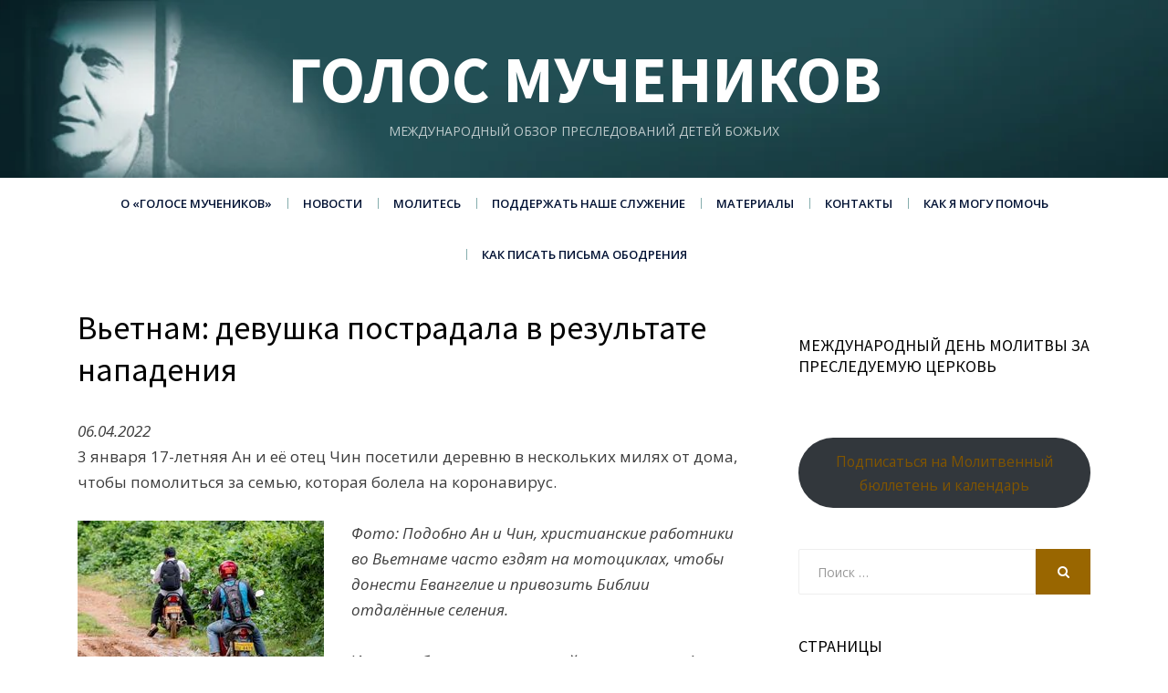

--- FILE ---
content_type: text/html; charset=UTF-8
request_url: https://vom-ru.org/%D0%B2%D1%8C%D0%B5%D1%82%D0%BD%D0%B0%D0%BC-%D0%B4%D0%B5%D0%B2%D1%83%D1%88%D0%BA%D0%B0-%D0%BF%D0%BE%D1%81%D1%82%D1%80%D0%B0%D0%B4%D0%B0%D0%BB%D0%B0-%D0%B2-%D1%80%D0%B5%D0%B7%D1%83%D0%BB%D1%8C%D1%82/
body_size: 13362
content:
<!DOCTYPE html>
<html lang="en-US">
<head>
<meta charset="UTF-8">
<meta name="viewport" content="width=device-width, initial-scale=1.0">
<link rel="profile" href="https://gmpg.org/xfn/11">
<link rel="pingback" href="https://vom-ru.org/xmlrpc.php" />

<title>Вьетнам: девушка пострадала в результате нападения &#8211; Голос мучеников</title>
<meta name='robots' content='max-image-preview:large' />
	<style>img:is([sizes="auto" i], [sizes^="auto," i]) { contain-intrinsic-size: 3000px 1500px }</style>
	<link rel='dns-prefetch' href='//static.addtoany.com' />
<link rel='dns-prefetch' href='//fonts.googleapis.com' />
<link rel="alternate" type="application/rss+xml" title="Голос мучеников &raquo; Feed" href="https://vom-ru.org/feed/" />
<link rel="alternate" type="application/rss+xml" title="Голос мучеников &raquo; Comments Feed" href="https://vom-ru.org/comments/feed/" />
<script type="text/javascript">
/* <![CDATA[ */
window._wpemojiSettings = {"baseUrl":"https:\/\/s.w.org\/images\/core\/emoji\/15.0.3\/72x72\/","ext":".png","svgUrl":"https:\/\/s.w.org\/images\/core\/emoji\/15.0.3\/svg\/","svgExt":".svg","source":{"concatemoji":"https:\/\/vom-ru.org\/wp-includes\/js\/wp-emoji-release.min.js?ver=6.7.4"}};
/*! This file is auto-generated */
!function(i,n){var o,s,e;function c(e){try{var t={supportTests:e,timestamp:(new Date).valueOf()};sessionStorage.setItem(o,JSON.stringify(t))}catch(e){}}function p(e,t,n){e.clearRect(0,0,e.canvas.width,e.canvas.height),e.fillText(t,0,0);var t=new Uint32Array(e.getImageData(0,0,e.canvas.width,e.canvas.height).data),r=(e.clearRect(0,0,e.canvas.width,e.canvas.height),e.fillText(n,0,0),new Uint32Array(e.getImageData(0,0,e.canvas.width,e.canvas.height).data));return t.every(function(e,t){return e===r[t]})}function u(e,t,n){switch(t){case"flag":return n(e,"\ud83c\udff3\ufe0f\u200d\u26a7\ufe0f","\ud83c\udff3\ufe0f\u200b\u26a7\ufe0f")?!1:!n(e,"\ud83c\uddfa\ud83c\uddf3","\ud83c\uddfa\u200b\ud83c\uddf3")&&!n(e,"\ud83c\udff4\udb40\udc67\udb40\udc62\udb40\udc65\udb40\udc6e\udb40\udc67\udb40\udc7f","\ud83c\udff4\u200b\udb40\udc67\u200b\udb40\udc62\u200b\udb40\udc65\u200b\udb40\udc6e\u200b\udb40\udc67\u200b\udb40\udc7f");case"emoji":return!n(e,"\ud83d\udc26\u200d\u2b1b","\ud83d\udc26\u200b\u2b1b")}return!1}function f(e,t,n){var r="undefined"!=typeof WorkerGlobalScope&&self instanceof WorkerGlobalScope?new OffscreenCanvas(300,150):i.createElement("canvas"),a=r.getContext("2d",{willReadFrequently:!0}),o=(a.textBaseline="top",a.font="600 32px Arial",{});return e.forEach(function(e){o[e]=t(a,e,n)}),o}function t(e){var t=i.createElement("script");t.src=e,t.defer=!0,i.head.appendChild(t)}"undefined"!=typeof Promise&&(o="wpEmojiSettingsSupports",s=["flag","emoji"],n.supports={everything:!0,everythingExceptFlag:!0},e=new Promise(function(e){i.addEventListener("DOMContentLoaded",e,{once:!0})}),new Promise(function(t){var n=function(){try{var e=JSON.parse(sessionStorage.getItem(o));if("object"==typeof e&&"number"==typeof e.timestamp&&(new Date).valueOf()<e.timestamp+604800&&"object"==typeof e.supportTests)return e.supportTests}catch(e){}return null}();if(!n){if("undefined"!=typeof Worker&&"undefined"!=typeof OffscreenCanvas&&"undefined"!=typeof URL&&URL.createObjectURL&&"undefined"!=typeof Blob)try{var e="postMessage("+f.toString()+"("+[JSON.stringify(s),u.toString(),p.toString()].join(",")+"));",r=new Blob([e],{type:"text/javascript"}),a=new Worker(URL.createObjectURL(r),{name:"wpTestEmojiSupports"});return void(a.onmessage=function(e){c(n=e.data),a.terminate(),t(n)})}catch(e){}c(n=f(s,u,p))}t(n)}).then(function(e){for(var t in e)n.supports[t]=e[t],n.supports.everything=n.supports.everything&&n.supports[t],"flag"!==t&&(n.supports.everythingExceptFlag=n.supports.everythingExceptFlag&&n.supports[t]);n.supports.everythingExceptFlag=n.supports.everythingExceptFlag&&!n.supports.flag,n.DOMReady=!1,n.readyCallback=function(){n.DOMReady=!0}}).then(function(){return e}).then(function(){var e;n.supports.everything||(n.readyCallback(),(e=n.source||{}).concatemoji?t(e.concatemoji):e.wpemoji&&e.twemoji&&(t(e.twemoji),t(e.wpemoji)))}))}((window,document),window._wpemojiSettings);
/* ]]> */
</script>
<link rel='stylesheet' id='sdm-styles-css' href='https://vom-ru.org/wp-content/plugins/simple-download-monitor/css/sdm_wp_styles.css?ver=6.7.4' type='text/css' media='all' />
<style id='wp-emoji-styles-inline-css' type='text/css'>

	img.wp-smiley, img.emoji {
		display: inline !important;
		border: none !important;
		box-shadow: none !important;
		height: 1em !important;
		width: 1em !important;
		margin: 0 0.07em !important;
		vertical-align: -0.1em !important;
		background: none !important;
		padding: 0 !important;
	}
</style>
<link rel='stylesheet' id='wp-block-library-css' href='https://vom-ru.org/wp-includes/css/dist/block-library/style.min.css?ver=6.7.4' type='text/css' media='all' />
<style id='presto-player-popup-trigger-style-inline-css' type='text/css'>
:where(.wp-block-presto-player-popup-trigger) {
  /* reduce specificity */
  display: grid;
  gap: 1rem;
  cursor: pointer;
}

/* Play icon overlay for popup image trigger variation */
:where(.presto-popup-image-trigger) {
  position: relative;
  cursor: pointer;
}

:where(.presto-popup-image-trigger)::before {
  content: "";
  position: absolute;
  top: 50%;
  left: 50%;
  transform: translate(-50%, -50%);
  width: 48px;
  height: 48px;
  background-image: url("/wp-content/plugins/presto-player/src/admin/blocks/blocks/popup-trigger/../../../../../img/play-button.svg");
  background-size: contain;
  background-repeat: no-repeat;
  background-position: center;
  z-index: 10;
  pointer-events: none;
}

:where(.presto-popup-image-trigger img) {
  display: block;
  width: 100%;
  height: auto;
  filter: brightness(0.5);
}
</style>
<style id='presto-player-popup-media-style-inline-css' type='text/css'>
.wp-block-presto-player-popup.is-selected .wp-block-presto-player-popup-media {
  display: initial;
}

.wp-block-presto-player-popup.has-child-selected .wp-block-presto-player-popup-media {
  display: initial;
}

.presto-popup__overlay {
  position: fixed;
  top: 0;
  left: 0;
  z-index: 100000;
  overflow: hidden;
  width: 100%;
  height: 100vh;
  box-sizing: border-box;
  padding: 0 5%;
  visibility: hidden;
  opacity: 0;
  display: flex;
  align-items: center;
  justify-content: center;
  transition:
    opacity 0.2s ease,
    visibility 0.2s ease;

  --presto-popup-media-width: 1280px;
  --presto-popup-background-color: rgba(0, 0, 0, 0.917);
}

.presto-popup--active {
  visibility: visible;
  opacity: 1;
}

.presto-popup--active .presto-popup__content {
  transform: scale(1);
}

.presto-popup__content {
  position: relative;
  z-index: 9999999999;
  width: 100%;
  max-width: var(--presto-popup-media-width);
  transform: scale(0.9);
  transition: transform 0.2s ease;
}

.presto-popup__close-button {
  position: absolute;
  top: calc(env(safe-area-inset-top) + 16px);
  right: calc(env(safe-area-inset-right) + 16px);
  padding: 0;
  cursor: pointer;
  z-index: 5000000;
  min-width: 24px;
  min-height: 24px;
  width: 24px;
  height: 24px;
  display: flex;
  align-items: center;
  justify-content: center;
  border: none;
  background: none;
  box-shadow: none;
  transition: opacity 0.2s ease;
}

.presto-popup__close-button:hover,
.presto-popup__close-button:focus {
  opacity: 0.8;
  background: none;
  border: none;
}

.presto-popup__close-button:not(:hover):not(:active):not(.has-background) {
  background: none;
  border: none;
}

.presto-popup__close-button svg {
  width: 24px;
  height: 24px;
  fill: white;
}

.presto-popup__scrim {
  width: 100%;
  height: 100%;
  position: absolute;
  z-index: 2000000;
  background-color: var(--presto-popup-background-color, rgb(255, 255, 255));
}

.presto-popup__speak {
  position: absolute;
  width: 1px;
  height: 1px;
  padding: 0;
  margin: -1px;
  overflow: hidden;
  clip: rect(0, 0, 0, 0);
  white-space: nowrap;
  border: 0;
}
</style>
<style id='classic-theme-styles-inline-css' type='text/css'>
/*! This file is auto-generated */
.wp-block-button__link{color:#fff;background-color:#32373c;border-radius:9999px;box-shadow:none;text-decoration:none;padding:calc(.667em + 2px) calc(1.333em + 2px);font-size:1.125em}.wp-block-file__button{background:#32373c;color:#fff;text-decoration:none}
</style>
<style id='global-styles-inline-css' type='text/css'>
:root{--wp--preset--aspect-ratio--square: 1;--wp--preset--aspect-ratio--4-3: 4/3;--wp--preset--aspect-ratio--3-4: 3/4;--wp--preset--aspect-ratio--3-2: 3/2;--wp--preset--aspect-ratio--2-3: 2/3;--wp--preset--aspect-ratio--16-9: 16/9;--wp--preset--aspect-ratio--9-16: 9/16;--wp--preset--color--black: #000000;--wp--preset--color--cyan-bluish-gray: #abb8c3;--wp--preset--color--white: #ffffff;--wp--preset--color--pale-pink: #f78da7;--wp--preset--color--vivid-red: #cf2e2e;--wp--preset--color--luminous-vivid-orange: #ff6900;--wp--preset--color--luminous-vivid-amber: #fcb900;--wp--preset--color--light-green-cyan: #7bdcb5;--wp--preset--color--vivid-green-cyan: #00d084;--wp--preset--color--pale-cyan-blue: #8ed1fc;--wp--preset--color--vivid-cyan-blue: #0693e3;--wp--preset--color--vivid-purple: #9b51e0;--wp--preset--gradient--vivid-cyan-blue-to-vivid-purple: linear-gradient(135deg,rgba(6,147,227,1) 0%,rgb(155,81,224) 100%);--wp--preset--gradient--light-green-cyan-to-vivid-green-cyan: linear-gradient(135deg,rgb(122,220,180) 0%,rgb(0,208,130) 100%);--wp--preset--gradient--luminous-vivid-amber-to-luminous-vivid-orange: linear-gradient(135deg,rgba(252,185,0,1) 0%,rgba(255,105,0,1) 100%);--wp--preset--gradient--luminous-vivid-orange-to-vivid-red: linear-gradient(135deg,rgba(255,105,0,1) 0%,rgb(207,46,46) 100%);--wp--preset--gradient--very-light-gray-to-cyan-bluish-gray: linear-gradient(135deg,rgb(238,238,238) 0%,rgb(169,184,195) 100%);--wp--preset--gradient--cool-to-warm-spectrum: linear-gradient(135deg,rgb(74,234,220) 0%,rgb(151,120,209) 20%,rgb(207,42,186) 40%,rgb(238,44,130) 60%,rgb(251,105,98) 80%,rgb(254,248,76) 100%);--wp--preset--gradient--blush-light-purple: linear-gradient(135deg,rgb(255,206,236) 0%,rgb(152,150,240) 100%);--wp--preset--gradient--blush-bordeaux: linear-gradient(135deg,rgb(254,205,165) 0%,rgb(254,45,45) 50%,rgb(107,0,62) 100%);--wp--preset--gradient--luminous-dusk: linear-gradient(135deg,rgb(255,203,112) 0%,rgb(199,81,192) 50%,rgb(65,88,208) 100%);--wp--preset--gradient--pale-ocean: linear-gradient(135deg,rgb(255,245,203) 0%,rgb(182,227,212) 50%,rgb(51,167,181) 100%);--wp--preset--gradient--electric-grass: linear-gradient(135deg,rgb(202,248,128) 0%,rgb(113,206,126) 100%);--wp--preset--gradient--midnight: linear-gradient(135deg,rgb(2,3,129) 0%,rgb(40,116,252) 100%);--wp--preset--font-size--small: 13px;--wp--preset--font-size--medium: 20px;--wp--preset--font-size--large: 36px;--wp--preset--font-size--x-large: 42px;--wp--preset--spacing--20: 0.44rem;--wp--preset--spacing--30: 0.67rem;--wp--preset--spacing--40: 1rem;--wp--preset--spacing--50: 1.5rem;--wp--preset--spacing--60: 2.25rem;--wp--preset--spacing--70: 3.38rem;--wp--preset--spacing--80: 5.06rem;--wp--preset--shadow--natural: 6px 6px 9px rgba(0, 0, 0, 0.2);--wp--preset--shadow--deep: 12px 12px 50px rgba(0, 0, 0, 0.4);--wp--preset--shadow--sharp: 6px 6px 0px rgba(0, 0, 0, 0.2);--wp--preset--shadow--outlined: 6px 6px 0px -3px rgba(255, 255, 255, 1), 6px 6px rgba(0, 0, 0, 1);--wp--preset--shadow--crisp: 6px 6px 0px rgba(0, 0, 0, 1);}:root :where(.is-layout-flow) > :first-child{margin-block-start: 0;}:root :where(.is-layout-flow) > :last-child{margin-block-end: 0;}:root :where(.is-layout-flow) > *{margin-block-start: 24px;margin-block-end: 0;}:root :where(.is-layout-constrained) > :first-child{margin-block-start: 0;}:root :where(.is-layout-constrained) > :last-child{margin-block-end: 0;}:root :where(.is-layout-constrained) > *{margin-block-start: 24px;margin-block-end: 0;}:root :where(.is-layout-flex){gap: 24px;}:root :where(.is-layout-grid){gap: 24px;}body .is-layout-flex{display: flex;}.is-layout-flex{flex-wrap: wrap;align-items: center;}.is-layout-flex > :is(*, div){margin: 0;}body .is-layout-grid{display: grid;}.is-layout-grid > :is(*, div){margin: 0;}.has-black-color{color: var(--wp--preset--color--black) !important;}.has-cyan-bluish-gray-color{color: var(--wp--preset--color--cyan-bluish-gray) !important;}.has-white-color{color: var(--wp--preset--color--white) !important;}.has-pale-pink-color{color: var(--wp--preset--color--pale-pink) !important;}.has-vivid-red-color{color: var(--wp--preset--color--vivid-red) !important;}.has-luminous-vivid-orange-color{color: var(--wp--preset--color--luminous-vivid-orange) !important;}.has-luminous-vivid-amber-color{color: var(--wp--preset--color--luminous-vivid-amber) !important;}.has-light-green-cyan-color{color: var(--wp--preset--color--light-green-cyan) !important;}.has-vivid-green-cyan-color{color: var(--wp--preset--color--vivid-green-cyan) !important;}.has-pale-cyan-blue-color{color: var(--wp--preset--color--pale-cyan-blue) !important;}.has-vivid-cyan-blue-color{color: var(--wp--preset--color--vivid-cyan-blue) !important;}.has-vivid-purple-color{color: var(--wp--preset--color--vivid-purple) !important;}.has-black-background-color{background-color: var(--wp--preset--color--black) !important;}.has-cyan-bluish-gray-background-color{background-color: var(--wp--preset--color--cyan-bluish-gray) !important;}.has-white-background-color{background-color: var(--wp--preset--color--white) !important;}.has-pale-pink-background-color{background-color: var(--wp--preset--color--pale-pink) !important;}.has-vivid-red-background-color{background-color: var(--wp--preset--color--vivid-red) !important;}.has-luminous-vivid-orange-background-color{background-color: var(--wp--preset--color--luminous-vivid-orange) !important;}.has-luminous-vivid-amber-background-color{background-color: var(--wp--preset--color--luminous-vivid-amber) !important;}.has-light-green-cyan-background-color{background-color: var(--wp--preset--color--light-green-cyan) !important;}.has-vivid-green-cyan-background-color{background-color: var(--wp--preset--color--vivid-green-cyan) !important;}.has-pale-cyan-blue-background-color{background-color: var(--wp--preset--color--pale-cyan-blue) !important;}.has-vivid-cyan-blue-background-color{background-color: var(--wp--preset--color--vivid-cyan-blue) !important;}.has-vivid-purple-background-color{background-color: var(--wp--preset--color--vivid-purple) !important;}.has-black-border-color{border-color: var(--wp--preset--color--black) !important;}.has-cyan-bluish-gray-border-color{border-color: var(--wp--preset--color--cyan-bluish-gray) !important;}.has-white-border-color{border-color: var(--wp--preset--color--white) !important;}.has-pale-pink-border-color{border-color: var(--wp--preset--color--pale-pink) !important;}.has-vivid-red-border-color{border-color: var(--wp--preset--color--vivid-red) !important;}.has-luminous-vivid-orange-border-color{border-color: var(--wp--preset--color--luminous-vivid-orange) !important;}.has-luminous-vivid-amber-border-color{border-color: var(--wp--preset--color--luminous-vivid-amber) !important;}.has-light-green-cyan-border-color{border-color: var(--wp--preset--color--light-green-cyan) !important;}.has-vivid-green-cyan-border-color{border-color: var(--wp--preset--color--vivid-green-cyan) !important;}.has-pale-cyan-blue-border-color{border-color: var(--wp--preset--color--pale-cyan-blue) !important;}.has-vivid-cyan-blue-border-color{border-color: var(--wp--preset--color--vivid-cyan-blue) !important;}.has-vivid-purple-border-color{border-color: var(--wp--preset--color--vivid-purple) !important;}.has-vivid-cyan-blue-to-vivid-purple-gradient-background{background: var(--wp--preset--gradient--vivid-cyan-blue-to-vivid-purple) !important;}.has-light-green-cyan-to-vivid-green-cyan-gradient-background{background: var(--wp--preset--gradient--light-green-cyan-to-vivid-green-cyan) !important;}.has-luminous-vivid-amber-to-luminous-vivid-orange-gradient-background{background: var(--wp--preset--gradient--luminous-vivid-amber-to-luminous-vivid-orange) !important;}.has-luminous-vivid-orange-to-vivid-red-gradient-background{background: var(--wp--preset--gradient--luminous-vivid-orange-to-vivid-red) !important;}.has-very-light-gray-to-cyan-bluish-gray-gradient-background{background: var(--wp--preset--gradient--very-light-gray-to-cyan-bluish-gray) !important;}.has-cool-to-warm-spectrum-gradient-background{background: var(--wp--preset--gradient--cool-to-warm-spectrum) !important;}.has-blush-light-purple-gradient-background{background: var(--wp--preset--gradient--blush-light-purple) !important;}.has-blush-bordeaux-gradient-background{background: var(--wp--preset--gradient--blush-bordeaux) !important;}.has-luminous-dusk-gradient-background{background: var(--wp--preset--gradient--luminous-dusk) !important;}.has-pale-ocean-gradient-background{background: var(--wp--preset--gradient--pale-ocean) !important;}.has-electric-grass-gradient-background{background: var(--wp--preset--gradient--electric-grass) !important;}.has-midnight-gradient-background{background: var(--wp--preset--gradient--midnight) !important;}.has-small-font-size{font-size: var(--wp--preset--font-size--small) !important;}.has-medium-font-size{font-size: var(--wp--preset--font-size--medium) !important;}.has-large-font-size{font-size: var(--wp--preset--font-size--large) !important;}.has-x-large-font-size{font-size: var(--wp--preset--font-size--x-large) !important;}
:root :where(.wp-block-pullquote){font-size: 1.5em;line-height: 1.6;}
</style>
<link rel='stylesheet' id='dashicons-css' href='https://vom-ru.org/wp-includes/css/dashicons.min.css?ver=6.7.4' type='text/css' media='all' />
<link rel='stylesheet' id='everest-forms-general-css' href='https://vom-ru.org/wp-content/plugins/everest-forms/assets/css/everest-forms.css?ver=3.4.1' type='text/css' media='all' />
<link rel='stylesheet' id='jquery-intl-tel-input-css' href='https://vom-ru.org/wp-content/plugins/everest-forms/assets/css/intlTelInput.css?ver=3.4.1' type='text/css' media='all' />
<link rel='stylesheet' id='radical-style-css' href='https://vom-ru.org/wp-content/themes/radical-lite/style.css?ver=6.7.4' type='text/css' media='all' />
<style id='radical-style-inline-css' type='text/css'>
.credits-designer{ clip:rect(1px, 1px, 1px, 1px); position:absolute; }
</style>
<link rel='stylesheet' id='child-style-css' href='https://vom-ru.org/wp-content/themes/RadicalLiteChild/style.css?ver=1.0.5.1' type='text/css' media='all' />
<link rel='stylesheet' id='radical-bootstrap-css' href='https://vom-ru.org/wp-content/themes/radical-lite/css/bootstrap.css?ver=6.7.4' type='text/css' media='all' />
<link rel='stylesheet' id='font-awesome-css' href='https://vom-ru.org/wp-content/themes/radical-lite/css/font-awesome.css?ver=6.7.4' type='text/css' media='all' />
<link rel='stylesheet' id='radical-fonts-css' href='https://fonts.googleapis.com/css?family=Source+Sans+Pro%3A400%2C700%2C400italic%2C700italic%7COpen+Sans%3A400%2C400italic%2C700%2C700italic%2C600%2C600italic&#038;subset=latin%2Clatin-ext' type='text/css' media='all' />
<link rel='stylesheet' id='addtoany-css' href='https://vom-ru.org/wp-content/plugins/add-to-any/addtoany.min.css?ver=1.16' type='text/css' media='all' />
<link rel='stylesheet' id='wp-add-custom-css-css' href='https://vom-ru.org?display_custom_css=css&#038;ver=6.7.4' type='text/css' media='all' />
<link rel='stylesheet' id='fontawesome-css' href='//maxcdn.bootstrapcdn.com/font-awesome/4.3.0/css/font-awesome.min.css?ver=4.3.0' type='text/css' media='all' />
<link rel='stylesheet' id='google-font-open-sans-css' href='//fonts.googleapis.com/css?family=Open+Sans%3A400%2C300%2C700&#038;subset=latin%2Clatin-ext&#038;ver=6.7.4' type='text/css' media='all' />
<link rel='stylesheet' id='mb-css' href='https://vom-ru.org/wp-content/plugins/mango-buttons/public/style/mb-button.css?ver=1.2.9' type='text/css' media='all' />
<script type="text/javascript" src="https://vom-ru.org/wp-includes/js/jquery/jquery.min.js?ver=3.7.1" id="jquery-core-js"></script>
<script type="text/javascript" src="https://vom-ru.org/wp-includes/js/jquery/jquery-migrate.min.js?ver=3.4.1" id="jquery-migrate-js"></script>
<script type="text/javascript" id="addtoany-core-js-before">
/* <![CDATA[ */
window.a2a_config=window.a2a_config||{};a2a_config.callbacks=[];a2a_config.overlays=[];a2a_config.templates={};
/* ]]> */
</script>
<script type="text/javascript" defer src="https://static.addtoany.com/menu/page.js" id="addtoany-core-js"></script>
<script type="text/javascript" defer src="https://vom-ru.org/wp-content/plugins/add-to-any/addtoany.min.js?ver=1.1" id="addtoany-jquery-js"></script>
<script type="text/javascript" id="sdm-scripts-js-extra">
/* <![CDATA[ */
var sdm_ajax_script = {"ajaxurl":"https:\/\/vom-ru.org\/wp-admin\/admin-ajax.php"};
/* ]]> */
</script>
<script type="text/javascript" src="https://vom-ru.org/wp-content/plugins/simple-download-monitor/js/sdm_wp_scripts.js?ver=6.7.4" id="sdm-scripts-js"></script>
<link rel="https://api.w.org/" href="https://vom-ru.org/wp-json/" /><link rel="alternate" title="JSON" type="application/json" href="https://vom-ru.org/wp-json/wp/v2/posts/10867" /><link rel="EditURI" type="application/rsd+xml" title="RSD" href="https://vom-ru.org/xmlrpc.php?rsd" />
<meta name="generator" content="WordPress 6.7.4" />
<meta name="generator" content="Everest Forms 3.4.1" />
<link rel="canonical" href="https://vom-ru.org/%d0%b2%d1%8c%d0%b5%d1%82%d0%bd%d0%b0%d0%bc-%d0%b4%d0%b5%d0%b2%d1%83%d1%88%d0%ba%d0%b0-%d0%bf%d0%be%d1%81%d1%82%d1%80%d0%b0%d0%b4%d0%b0%d0%bb%d0%b0-%d0%b2-%d1%80%d0%b5%d0%b7%d1%83%d0%bb%d1%8c%d1%82/" />
<link rel='shortlink' href='https://vom-ru.org/?p=10867' />
<link rel="alternate" title="oEmbed (JSON)" type="application/json+oembed" href="https://vom-ru.org/wp-json/oembed/1.0/embed?url=https%3A%2F%2Fvom-ru.org%2F%25d0%25b2%25d1%258c%25d0%25b5%25d1%2582%25d0%25bd%25d0%25b0%25d0%25bc-%25d0%25b4%25d0%25b5%25d0%25b2%25d1%2583%25d1%2588%25d0%25ba%25d0%25b0-%25d0%25bf%25d0%25be%25d1%2581%25d1%2582%25d1%2580%25d0%25b0%25d0%25b4%25d0%25b0%25d0%25bb%25d0%25b0-%25d0%25b2-%25d1%2580%25d0%25b5%25d0%25b7%25d1%2583%25d0%25bb%25d1%258c%25d1%2582%2F" />
<link rel="alternate" title="oEmbed (XML)" type="text/xml+oembed" href="https://vom-ru.org/wp-json/oembed/1.0/embed?url=https%3A%2F%2Fvom-ru.org%2F%25d0%25b2%25d1%258c%25d0%25b5%25d1%2582%25d0%25bd%25d0%25b0%25d0%25bc-%25d0%25b4%25d0%25b5%25d0%25b2%25d1%2583%25d1%2588%25d0%25ba%25d0%25b0-%25d0%25bf%25d0%25be%25d1%2581%25d1%2582%25d1%2580%25d0%25b0%25d0%25b4%25d0%25b0%25d0%25bb%25d0%25b0-%25d0%25b2-%25d1%2580%25d0%25b5%25d0%25b7%25d1%2583%25d0%25bb%25d1%258c%25d1%2582%2F&#038;format=xml" />
<!-- Analytics by WP Statistics - https://wp-statistics.com -->

		<style type="text/css">
		.site-header {
			background-image: url(https://vom-ru.org/wp-content/uploads/mainheaderrussian_Reboot2-1.jpg);
			background-repeat: no-repeat;
			background-position: top center;
			-webkit-background-size: cover;
			   -moz-background-size: cover;
			     -o-background-size: cover;
			        background-size: cover;
		}
	</style>
	
		<style type="text/css">
			.site-title a,
		.site-title a:visited {
			color: #ffffff;
		}
		.site-title a:hover,
		.site-title a:focus,
		.site-title a:active {
			opacity: 0.7;
		}
		.site-description {
			color: #ffffff;
			opacity: 0.7;
		}
		</style>

		<style type="text/css" id="wp-custom-css">
			.wp-post-image {
  transition: transform 0.3s ease, filter 0.3s ease, box-shadow 0.3s ease;
  display: block;
}

/* Эффект при наведении */
.wp-post-image:hover {
  transform: scale(1.03);
  filter: brightness(1.08); /* слегка осветляет картинку */
  box-shadow: 0 5px 10px rgba(0, 0, 0, 0.25); /* лёгкая тень */
  opacity: 0.9; /* исключаем "блеклость" */
}		</style>
		</head>
<body data-rsssl=1 class="post-template-default single single-post postid-10867 single-format-standard everest-forms-no-js group-blog has-site-branding has-custom-header has-right-sidebar">
<div id="page" class="site-wrapper site">

	<header id="masthead" class="site-header" role="banner">
		<div class="container">
			<div class="row">
				<div class="col-xl-12">

					<div class="site-header-inside">

						<div class="site-branding-wrapper">
							<div class="site-logo-wrapper"></div>
							<div class="site-branding">
								<h2 class="site-title"><a href="https://vom-ru.org/" title="Голос мучеников" rel="home">Голос мучеников</a></h2>
								<h3 class="site-description">Международный обзор преследований детей Божьих</h3>
							</div>
						</div><!-- .site-branding-wrapper -->

						<div class="toggle-menu-wrapper">
							<a href="#main-navigation-responsive" title="Menu" class="toggle-menu-control">
								<span class="screen-reader-text">Menu</span>
							</a>
						</div>

					</div><!-- .site-header-inside -->

				</div><!-- .col-xl-12 -->
			</div><!-- .row -->
		</div><!-- .container -->
	</header><!-- #masthead -->

	<nav id="site-navigation" class="main-navigation" role="navigation">
		<div class="container">
			<div class="row">
				<div class="col-xl-12">

					<div class="main-navigation-inside">

						<a class="skip-link screen-reader-text" href="#content">Skip to content</a>

						<div class="site-primary-menu"><ul id="menu-main-menu-1-vomru" class="primary-menu sf-menu"><li id="menu-item-23" class="menu-item menu-item-type-post_type menu-item-object-page current-post-parent menu-item-has-children menu-item-23"><a href="https://vom-ru.org/test-page-1/">О «Голосе мучеников»</a>
<ul class="sub-menu">
	<li id="menu-item-63" class="menu-item menu-item-type-post_type menu-item-object-page menu-item-63"><a href="https://vom-ru.org/test-page-1/56-years-of-ministry/">56 лет служения</a></li>
	<li id="menu-item-25" class="menu-item menu-item-type-post_type menu-item-object-page menu-item-25"><a href="https://vom-ru.org/test-page-1/test-page-4/">О наших основателях</a></li>
	<li id="menu-item-24" class="menu-item menu-item-type-post_type menu-item-object-page menu-item-24"><a href="https://vom-ru.org/test-page-1/test-page-5/">«Пытаемы за Христа»</a></li>
	<li id="menu-item-61" class="menu-item menu-item-type-post_type menu-item-object-page menu-item-61"><a href="https://vom-ru.org/test-page-1/frequently-asked-questions/">Часто задаваемые вопросы</a></li>
	<li id="menu-item-62" class="menu-item menu-item-type-post_type menu-item-object-page menu-item-62"><a href="https://vom-ru.org/test-page-1/financial-accountability/">Финансовая ответственность</a></li>
	<li id="menu-item-549" class="menu-item menu-item-type-post_type menu-item-object-page menu-item-549"><a href="https://vom-ru.org/golos-muchenikov-v-mire/">«Голос мучеников» в мире</a></li>
	<li id="menu-item-6118" class="menu-item menu-item-type-taxonomy menu-item-object-category menu-item-6118"><a href="https://vom-ru.org/radio-golos-muchenikov/">Радио «Голос мучеников»</a></li>
	<li id="menu-item-125" class="menu-item menu-item-type-post_type menu-item-object-page menu-item-125"><a href="https://vom-ru.org/test-page-1/restricted-nations-defined/">Определение несвободной страны</a></li>
	<li id="menu-item-96" class="menu-item menu-item-type-post_type menu-item-object-page menu-item-96"><a href="https://vom-ru.org/restricted-nations/">Несвободные страны</a></li>
</ul>
</li>
<li id="menu-item-97" class="menu-item menu-item-type-taxonomy menu-item-object-category menu-item-has-children menu-item-97"><a href="https://vom-ru.org/general-news/">Новости</a>
<ul class="sub-menu">
	<li id="menu-item-68" class="menu-item menu-item-type-taxonomy menu-item-object-category menu-item-68"><a href="https://vom-ru.org/general-news/">Свежие новости</a></li>
	<li id="menu-item-66" class="menu-item menu-item-type-taxonomy menu-item-object-category menu-item-66"><a href="https://vom-ru.org/prisoner-alert/">Помните узников</a></li>
	<li id="menu-item-559" class="menu-item menu-item-type-taxonomy menu-item-object-category menu-item-559"><a href="https://vom-ru.org/released/">Освобождены</a></li>
	<li id="menu-item-11833" class="menu-item menu-item-type-taxonomy menu-item-object-category menu-item-11833"><a href="https://vom-ru.org/press-release/">Пресс-релизы</a></li>
</ul>
</li>
<li id="menu-item-71" class="menu-item menu-item-type-post_type menu-item-object-page menu-item-has-children menu-item-71"><a href="https://vom-ru.org/molites/">Молитесь</a>
<ul class="sub-menu">
	<li id="menu-item-14811" class="menu-item menu-item-type-custom menu-item-object-custom menu-item-14811"><a href="https://vom-ru.org/idop/">Международный день молитвы за преследуемую церковь</a></li>
	<li id="menu-item-14813" class="menu-item menu-item-type-custom menu-item-object-custom menu-item-14813"><a href="https://vom-ru.org/idop_ukr/">Міжнародний день молитви за переслідувану церкву Божу</a></li>
	<li id="menu-item-150" class="menu-item menu-item-type-taxonomy menu-item-object-category menu-item-150"><a href="https://vom-ru.org/newsletter/">Молитвенные бюллетени</a></li>
	<li id="menu-item-12505" class="menu-item menu-item-type-taxonomy menu-item-object-category menu-item-12505"><a href="https://vom-ru.org/newsletter-ukr/">Молитовні бюлетені</a></li>
	<li id="menu-item-122" class="menu-item menu-item-type-taxonomy menu-item-object-category current-post-ancestor current-menu-parent current-post-parent menu-item-122"><a href="https://vom-ru.org/past-prayer-updates/">Молитвенные нужды</a></li>
	<li id="menu-item-191" class="menu-item menu-item-type-taxonomy menu-item-object-category menu-item-191"><a href="https://vom-ru.org/articles-on-prayer/">Статьи о молитве</a></li>
</ul>
</li>
<li id="menu-item-93" class="menu-item menu-item-type-post_type menu-item-object-page menu-item-93"><a href="https://vom-ru.org/give/">Поддержать наше служение</a></li>
<li id="menu-item-94" class="menu-item menu-item-type-post_type menu-item-object-page menu-item-has-children menu-item-94"><a href="https://vom-ru.org/media/">Материалы</a>
<ul class="sub-menu">
	<li id="menu-item-142" class="menu-item menu-item-type-post_type menu-item-object-page menu-item-142"><a href="https://vom-ru.org/books-rus/">Книги на русском</a></li>
	<li id="menu-item-7793" class="menu-item menu-item-type-post_type menu-item-object-page menu-item-7793"><a href="https://vom-ru.org/knigi-detiam/">Книги детям</a></li>
	<li id="menu-item-9301" class="menu-item menu-item-type-post_type menu-item-object-page menu-item-9301"><a href="https://vom-ru.org/books-ukr/">Книги українською</a></li>
	<li id="menu-item-14299" class="menu-item menu-item-type-post_type menu-item-object-page menu-item-14299"><a href="https://vom-ru.org/knigi-detiam-ukr/">Книги дітям</a></li>
	<li id="menu-item-7554" class="menu-item menu-item-type-post_type menu-item-object-page menu-item-7554"><a href="https://vom-ru.org/multfilmy/">Мультфильмы</a></li>
	<li id="menu-item-1037" class="menu-item menu-item-type-post_type menu-item-object-page menu-item-1037"><a href="https://vom-ru.org/film/">Фильмы</a></li>
	<li id="menu-item-11296" class="menu-item menu-item-type-post_type menu-item-object-page menu-item-11296"><a href="https://vom-ru.org/videomaterialy-dlya-obucheniya/">Видеоматериалы для обучения</a></li>
	<li id="menu-item-9993" class="menu-item menu-item-type-taxonomy menu-item-object-category menu-item-9993"><a href="https://vom-ru.org/for-sunday-school/">Для воскресной школы</a></li>
	<li id="menu-item-141" class="menu-item menu-item-type-post_type menu-item-object-page menu-item-141"><a href="https://vom-ru.org/dvd/">DVD</a></li>
	<li id="menu-item-140" class="menu-item menu-item-type-post_type menu-item-object-page menu-item-140"><a href="https://vom-ru.org/calendars/">Календари</a></li>
	<li id="menu-item-15102" class="menu-item menu-item-type-post_type menu-item-object-page menu-item-15102"><a href="https://vom-ru.org/calendars_ukr/">Календарі</a></li>
	<li id="menu-item-1178" class="menu-item menu-item-type-post_type menu-item-object-page menu-item-1178"><a href="https://vom-ru.org/prezentacii/">Презентации</a></li>
	<li id="menu-item-138" class="menu-item menu-item-type-taxonomy menu-item-object-category menu-item-138"><a href="https://vom-ru.org/newsletter/">Молитвенные бюллетени</a></li>
	<li id="menu-item-515" class="menu-item menu-item-type-post_type menu-item-object-page menu-item-515"><a href="https://vom-ru.org/drugie-materialy/">Другие материалы</a></li>
</ul>
</li>
<li id="menu-item-95" class="menu-item menu-item-type-post_type menu-item-object-page menu-item-95"><a href="https://vom-ru.org/contact/">Контакты</a></li>
<li id="menu-item-1173" class="menu-item menu-item-type-post_type menu-item-object-page menu-item-1173"><a href="https://vom-ru.org/kak-ya-mogu-pomoch/">Как я могу помочь</a></li>
<li id="menu-item-14231" class="menu-item menu-item-type-custom menu-item-object-custom menu-item-14231"><a href="https://vom-ru.org/write-prisoner/">Как писать письма ободрения</a></li>
</ul></div>
					</div><!-- .main-navigation-inside -->

				</div><!-- .col-xl-12 -->
			</div><!-- .row -->
		</div><!-- .container -->
	</nav><!-- .main-navigation -->

	<div id="content" class="site-content">

	<div class="container">
		<div class="row">

			<div id="primary" class="content-area col-xs-12 col-sm-12 col-md-12 col-lg-8 col-xl-8">
				<main id="main" class="site-main" role="main">

				
					
<article id="post-10867" class="post-10867 post type-post status-publish format-standard hentry category-past-prayer-updates tag-1426 tag-2112 tag-1983 tag-2232 tag-1308 tag-2233 tag-811 has-excerpt">

	<div class="entry-header-wrapper">
		<div class="entry-meta entry-meta-header-before">
			<ul>
				<li><span class="posted-on"><span class="screen-reader-text">Posted on</span><a href="https://vom-ru.org/%d0%b2%d1%8c%d0%b5%d1%82%d0%bd%d0%b0%d0%bc-%d0%b4%d0%b5%d0%b2%d1%83%d1%88%d0%ba%d0%b0-%d0%bf%d0%be%d1%81%d1%82%d1%80%d0%b0%d0%b4%d0%b0%d0%bb%d0%b0-%d0%b2-%d1%80%d0%b5%d0%b7%d1%83%d0%bb%d1%8c%d1%82/" rel="bookmark"> <time class="entry-date published" datetime="2022-04-06T12:24:09+09:00">06/04/2022</time><time class="updated" datetime="2022-04-07T20:30:53+09:00">07/04/2022</time></a></span></li>
				<li><span class="byline"> by <span class="author vcard"><a class="url fn n" href="https://vom-ru.org/author/admin/">admin</a></span></span></li>
							</ul>
		</div><!-- .entry-meta -->

		<header class="entry-header">
			<h1 class="entry-title">Вьетнам: девушка пострадала в результате нападения</h1>		</header><!-- .entry-header -->
	</div><!-- .entry-header-wrapper -->

	<div class="entry-content">
		<p><em>06.04.2022</em><br />
3 января 17-летняя Ан и её отец Чин посетили деревню в нескольких милях от дома, чтобы помолиться за семью, которая болела на коронавирус.</p>
<p><em><img fetchpriority="high" decoding="async" class="alignleft size-full wp-image-10868" src="https://vom-ru.org/wp-content/uploads/2315_ANH.jpg" alt="" width="270" height="191" />Фото: Подобно Ан и Чин, христианские работники во Вьетнаме часто ездят на мотоциклах, чтобы донести Евангелие и привозить Библии отдалённые селения.</em></p>
<p>Из-за злобы местных властей на христиан, Ан и Чин вынудили заплатить карантинный штраф после того, как они посетили и помолились за больную семью, а вот<span id="more-10867"></span> нехристиане штрафы платить не должны.</p>
<p>Когда они возвращались домой на мотоцикле, жители села кричали оскорбления вслед и пытались остановить их и побить. В конце концов, один из нападавших успел ударить мачете по мотоциклу, ударом он порезал два сухожилия на левой ноге Ан. Её церковь сразу же помогла и оплатила большую часть медицинских расходов, но её семья всё ещё имеет трудности с оплатой остального.</p>
<p>Молитесь, чтобы Ан полностью исцелилась от травм и чтобы семья, за которую они с отцом молились, полностью исцелилась от любых осложнений и болезней. Просите Бога обеспечить семью Ан и чтобы Он продолжал благословлять их и поддерживать в нелёгком труде продвижения Царства Божьего.</p>
<div class="addtoany_share_save_container addtoany_content addtoany_content_bottom"><div class="a2a_kit a2a_kit_size_32 addtoany_list" data-a2a-url="https://vom-ru.org/%d0%b2%d1%8c%d0%b5%d1%82%d0%bd%d0%b0%d0%bc-%d0%b4%d0%b5%d0%b2%d1%83%d1%88%d0%ba%d0%b0-%d0%bf%d0%be%d1%81%d1%82%d1%80%d0%b0%d0%b4%d0%b0%d0%bb%d0%b0-%d0%b2-%d1%80%d0%b5%d0%b7%d1%83%d0%bb%d1%8c%d1%82/" data-a2a-title="Вьетнам: девушка пострадала в результате нападения"><a class="a2a_button_facebook" href="https://www.addtoany.com/add_to/facebook?linkurl=https%3A%2F%2Fvom-ru.org%2F%25d0%25b2%25d1%258c%25d0%25b5%25d1%2582%25d0%25bd%25d0%25b0%25d0%25bc-%25d0%25b4%25d0%25b5%25d0%25b2%25d1%2583%25d1%2588%25d0%25ba%25d0%25b0-%25d0%25bf%25d0%25be%25d1%2581%25d1%2582%25d1%2580%25d0%25b0%25d0%25b4%25d0%25b0%25d0%25bb%25d0%25b0-%25d0%25b2-%25d1%2580%25d0%25b5%25d0%25b7%25d1%2583%25d0%25bb%25d1%258c%25d1%2582%2F&amp;linkname=%D0%92%D1%8C%D0%B5%D1%82%D0%BD%D0%B0%D0%BC%3A%20%D0%B4%D0%B5%D0%B2%D1%83%D1%88%D0%BA%D0%B0%20%D0%BF%D0%BE%D1%81%D1%82%D1%80%D0%B0%D0%B4%D0%B0%D0%BB%D0%B0%20%D0%B2%20%D1%80%D0%B5%D0%B7%D1%83%D0%BB%D1%8C%D1%82%D0%B0%D1%82%D0%B5%20%D0%BD%D0%B0%D0%BF%D0%B0%D0%B4%D0%B5%D0%BD%D0%B8%D1%8F" title="Facebook" rel="nofollow noopener" target="_blank"></a><a class="a2a_button_twitter" href="https://www.addtoany.com/add_to/twitter?linkurl=https%3A%2F%2Fvom-ru.org%2F%25d0%25b2%25d1%258c%25d0%25b5%25d1%2582%25d0%25bd%25d0%25b0%25d0%25bc-%25d0%25b4%25d0%25b5%25d0%25b2%25d1%2583%25d1%2588%25d0%25ba%25d0%25b0-%25d0%25bf%25d0%25be%25d1%2581%25d1%2582%25d1%2580%25d0%25b0%25d0%25b4%25d0%25b0%25d0%25bb%25d0%25b0-%25d0%25b2-%25d1%2580%25d0%25b5%25d0%25b7%25d1%2583%25d0%25bb%25d1%258c%25d1%2582%2F&amp;linkname=%D0%92%D1%8C%D0%B5%D1%82%D0%BD%D0%B0%D0%BC%3A%20%D0%B4%D0%B5%D0%B2%D1%83%D1%88%D0%BA%D0%B0%20%D0%BF%D0%BE%D1%81%D1%82%D1%80%D0%B0%D0%B4%D0%B0%D0%BB%D0%B0%20%D0%B2%20%D1%80%D0%B5%D0%B7%D1%83%D0%BB%D1%8C%D1%82%D0%B0%D1%82%D0%B5%20%D0%BD%D0%B0%D0%BF%D0%B0%D0%B4%D0%B5%D0%BD%D0%B8%D1%8F" title="Twitter" rel="nofollow noopener" target="_blank"></a><a class="a2a_button_vk" href="https://www.addtoany.com/add_to/vk?linkurl=https%3A%2F%2Fvom-ru.org%2F%25d0%25b2%25d1%258c%25d0%25b5%25d1%2582%25d0%25bd%25d0%25b0%25d0%25bc-%25d0%25b4%25d0%25b5%25d0%25b2%25d1%2583%25d1%2588%25d0%25ba%25d0%25b0-%25d0%25bf%25d0%25be%25d1%2581%25d1%2582%25d1%2580%25d0%25b0%25d0%25b4%25d0%25b0%25d0%25bb%25d0%25b0-%25d0%25b2-%25d1%2580%25d0%25b5%25d0%25b7%25d1%2583%25d0%25bb%25d1%258c%25d1%2582%2F&amp;linkname=%D0%92%D1%8C%D0%B5%D1%82%D0%BD%D0%B0%D0%BC%3A%20%D0%B4%D0%B5%D0%B2%D1%83%D1%88%D0%BA%D0%B0%20%D0%BF%D0%BE%D1%81%D1%82%D1%80%D0%B0%D0%B4%D0%B0%D0%BB%D0%B0%20%D0%B2%20%D1%80%D0%B5%D0%B7%D1%83%D0%BB%D1%8C%D1%82%D0%B0%D1%82%D0%B5%20%D0%BD%D0%B0%D0%BF%D0%B0%D0%B4%D0%B5%D0%BD%D0%B8%D1%8F" title="VK" rel="nofollow noopener" target="_blank"></a><a class="a2a_button_odnoklassniki" href="https://www.addtoany.com/add_to/odnoklassniki?linkurl=https%3A%2F%2Fvom-ru.org%2F%25d0%25b2%25d1%258c%25d0%25b5%25d1%2582%25d0%25bd%25d0%25b0%25d0%25bc-%25d0%25b4%25d0%25b5%25d0%25b2%25d1%2583%25d1%2588%25d0%25ba%25d0%25b0-%25d0%25bf%25d0%25be%25d1%2581%25d1%2582%25d1%2580%25d0%25b0%25d0%25b4%25d0%25b0%25d0%25bb%25d0%25b0-%25d0%25b2-%25d1%2580%25d0%25b5%25d0%25b7%25d1%2583%25d0%25bb%25d1%258c%25d1%2582%2F&amp;linkname=%D0%92%D1%8C%D0%B5%D1%82%D0%BD%D0%B0%D0%BC%3A%20%D0%B4%D0%B5%D0%B2%D1%83%D1%88%D0%BA%D0%B0%20%D0%BF%D0%BE%D1%81%D1%82%D1%80%D0%B0%D0%B4%D0%B0%D0%BB%D0%B0%20%D0%B2%20%D1%80%D0%B5%D0%B7%D1%83%D0%BB%D1%8C%D1%82%D0%B0%D1%82%D0%B5%20%D0%BD%D0%B0%D0%BF%D0%B0%D0%B4%D0%B5%D0%BD%D0%B8%D1%8F" title="Odnoklassniki" rel="nofollow noopener" target="_blank"></a><a class="a2a_button_livejournal" href="https://www.addtoany.com/add_to/livejournal?linkurl=https%3A%2F%2Fvom-ru.org%2F%25d0%25b2%25d1%258c%25d0%25b5%25d1%2582%25d0%25bd%25d0%25b0%25d0%25bc-%25d0%25b4%25d0%25b5%25d0%25b2%25d1%2583%25d1%2588%25d0%25ba%25d0%25b0-%25d0%25bf%25d0%25be%25d1%2581%25d1%2582%25d1%2580%25d0%25b0%25d0%25b4%25d0%25b0%25d0%25bb%25d0%25b0-%25d0%25b2-%25d1%2580%25d0%25b5%25d0%25b7%25d1%2583%25d0%25bb%25d1%258c%25d1%2582%2F&amp;linkname=%D0%92%D1%8C%D0%B5%D1%82%D0%BD%D0%B0%D0%BC%3A%20%D0%B4%D0%B5%D0%B2%D1%83%D1%88%D0%BA%D0%B0%20%D0%BF%D0%BE%D1%81%D1%82%D1%80%D0%B0%D0%B4%D0%B0%D0%BB%D0%B0%20%D0%B2%20%D1%80%D0%B5%D0%B7%D1%83%D0%BB%D1%8C%D1%82%D0%B0%D1%82%D0%B5%20%D0%BD%D0%B0%D0%BF%D0%B0%D0%B4%D0%B5%D0%BD%D0%B8%D1%8F" title="LiveJournal" rel="nofollow noopener" target="_blank"></a><a class="a2a_button_pinterest" href="https://www.addtoany.com/add_to/pinterest?linkurl=https%3A%2F%2Fvom-ru.org%2F%25d0%25b2%25d1%258c%25d0%25b5%25d1%2582%25d0%25bd%25d0%25b0%25d0%25bc-%25d0%25b4%25d0%25b5%25d0%25b2%25d1%2583%25d1%2588%25d0%25ba%25d0%25b0-%25d0%25bf%25d0%25be%25d1%2581%25d1%2582%25d1%2580%25d0%25b0%25d0%25b4%25d0%25b0%25d0%25bb%25d0%25b0-%25d0%25b2-%25d1%2580%25d0%25b5%25d0%25b7%25d1%2583%25d0%25bb%25d1%258c%25d1%2582%2F&amp;linkname=%D0%92%D1%8C%D0%B5%D1%82%D0%BD%D0%B0%D0%BC%3A%20%D0%B4%D0%B5%D0%B2%D1%83%D1%88%D0%BA%D0%B0%20%D0%BF%D0%BE%D1%81%D1%82%D1%80%D0%B0%D0%B4%D0%B0%D0%BB%D0%B0%20%D0%B2%20%D1%80%D0%B5%D0%B7%D1%83%D0%BB%D1%8C%D1%82%D0%B0%D1%82%D0%B5%20%D0%BD%D0%B0%D0%BF%D0%B0%D0%B4%D0%B5%D0%BD%D0%B8%D1%8F" title="Pinterest" rel="nofollow noopener" target="_blank"></a><a class="a2a_button_mail_ru" href="https://www.addtoany.com/add_to/mail_ru?linkurl=https%3A%2F%2Fvom-ru.org%2F%25d0%25b2%25d1%258c%25d0%25b5%25d1%2582%25d0%25bd%25d0%25b0%25d0%25bc-%25d0%25b4%25d0%25b5%25d0%25b2%25d1%2583%25d1%2588%25d0%25ba%25d0%25b0-%25d0%25bf%25d0%25be%25d1%2581%25d1%2582%25d1%2580%25d0%25b0%25d0%25b4%25d0%25b0%25d0%25bb%25d0%25b0-%25d0%25b2-%25d1%2580%25d0%25b5%25d0%25b7%25d1%2583%25d0%25bb%25d1%258c%25d1%2582%2F&amp;linkname=%D0%92%D1%8C%D0%B5%D1%82%D0%BD%D0%B0%D0%BC%3A%20%D0%B4%D0%B5%D0%B2%D1%83%D1%88%D0%BA%D0%B0%20%D0%BF%D0%BE%D1%81%D1%82%D1%80%D0%B0%D0%B4%D0%B0%D0%BB%D0%B0%20%D0%B2%20%D1%80%D0%B5%D0%B7%D1%83%D0%BB%D1%8C%D1%82%D0%B0%D1%82%D0%B5%20%D0%BD%D0%B0%D0%BF%D0%B0%D0%B4%D0%B5%D0%BD%D0%B8%D1%8F" title="Mail.Ru" rel="nofollow noopener" target="_blank"></a><a class="a2a_button_whatsapp" href="https://www.addtoany.com/add_to/whatsapp?linkurl=https%3A%2F%2Fvom-ru.org%2F%25d0%25b2%25d1%258c%25d0%25b5%25d1%2582%25d0%25bd%25d0%25b0%25d0%25bc-%25d0%25b4%25d0%25b5%25d0%25b2%25d1%2583%25d1%2588%25d0%25ba%25d0%25b0-%25d0%25bf%25d0%25be%25d1%2581%25d1%2582%25d1%2580%25d0%25b0%25d0%25b4%25d0%25b0%25d0%25bb%25d0%25b0-%25d0%25b2-%25d1%2580%25d0%25b5%25d0%25b7%25d1%2583%25d0%25bb%25d1%258c%25d1%2582%2F&amp;linkname=%D0%92%D1%8C%D0%B5%D1%82%D0%BD%D0%B0%D0%BC%3A%20%D0%B4%D0%B5%D0%B2%D1%83%D1%88%D0%BA%D0%B0%20%D0%BF%D0%BE%D1%81%D1%82%D1%80%D0%B0%D0%B4%D0%B0%D0%BB%D0%B0%20%D0%B2%20%D1%80%D0%B5%D0%B7%D1%83%D0%BB%D1%8C%D1%82%D0%B0%D1%82%D0%B5%20%D0%BD%D0%B0%D0%BF%D0%B0%D0%B4%D0%B5%D0%BD%D0%B8%D1%8F" title="WhatsApp" rel="nofollow noopener" target="_blank"></a><a class="a2a_button_viber" href="https://www.addtoany.com/add_to/viber?linkurl=https%3A%2F%2Fvom-ru.org%2F%25d0%25b2%25d1%258c%25d0%25b5%25d1%2582%25d0%25bd%25d0%25b0%25d0%25bc-%25d0%25b4%25d0%25b5%25d0%25b2%25d1%2583%25d1%2588%25d0%25ba%25d0%25b0-%25d0%25bf%25d0%25be%25d1%2581%25d1%2582%25d1%2580%25d0%25b0%25d0%25b4%25d0%25b0%25d0%25bb%25d0%25b0-%25d0%25b2-%25d1%2580%25d0%25b5%25d0%25b7%25d1%2583%25d0%25bb%25d1%258c%25d1%2582%2F&amp;linkname=%D0%92%D1%8C%D0%B5%D1%82%D0%BD%D0%B0%D0%BC%3A%20%D0%B4%D0%B5%D0%B2%D1%83%D1%88%D0%BA%D0%B0%20%D0%BF%D0%BE%D1%81%D1%82%D1%80%D0%B0%D0%B4%D0%B0%D0%BB%D0%B0%20%D0%B2%20%D1%80%D0%B5%D0%B7%D1%83%D0%BB%D1%8C%D1%82%D0%B0%D1%82%D0%B5%20%D0%BD%D0%B0%D0%BF%D0%B0%D0%B4%D0%B5%D0%BD%D0%B8%D1%8F" title="Viber" rel="nofollow noopener" target="_blank"></a><a class="a2a_dd addtoany_share_save addtoany_share" href="https://www.addtoany.com/share"></a></div></div>			</div><!-- .entry-content -->

	<footer class="entry-meta entry-meta-footer">
		<span class="cat-links">Posted in <a href="https://vom-ru.org/past-prayer-updates/" rel="category tag">Молитвенные нужды</a></span><span class="tags-links">Tagged <a href="https://vom-ru.org/tag/%d0%b1%d0%bb%d0%b0%d0%b3%d0%be%d0%b2%d0%b5%d1%81%d1%82%d0%b8%d0%b5/" rel="tag">благовестие</a>, <a href="https://vom-ru.org/tag/%d0%b2%d1%94%d1%82%d0%bd%d0%b0%d0%bc/" rel="tag">В'єтнам</a>, <a href="https://vom-ru.org/tag/%d0%ba%d0%be%d0%b2%d1%96%d0%b4/" rel="tag">ковід</a>, <a href="https://vom-ru.org/tag/%d0%bd%d0%b0%d0%bf%d0%b0%d0%b4-%d0%bd%d0%b0-%d1%85%d1%80%d0%b8%d1%81%d1%82%d0%b8%d1%8f%d0%bd/" rel="tag">напад на християн</a>, <a href="https://vom-ru.org/tag/%d0%bd%d0%b0%d0%bf%d0%b0%d0%b4%d0%b5%d0%bd%d0%b8%d0%b5-%d0%bd%d0%b0-%d1%85%d1%80%d0%b8%d1%81%d1%82%d0%b8%d0%b0%d0%bd/" rel="tag">нападение на христиан</a>, <a href="https://vom-ru.org/tag/%d0%bf%d0%be%d1%81%d0%b5%d1%89%d0%b5%d0%bd%d0%b8%d0%b5/" rel="tag">посещение</a>, <a href="https://vom-ru.org/tag/%d1%80%d0%b0%d1%81%d0%bf%d1%80%d0%be%d1%81%d1%82%d1%80%d0%b0%d0%bd%d0%b5%d0%bd%d0%b8%d0%b5-%d0%b5%d0%b2%d0%b0%d0%bd%d0%b3%d0%b5%d0%bb%d0%b8%d1%8f/" rel="tag">распространение Евангелия</a></span>	</footer><!-- .entry-meta -->

</article><!-- #post-## -->

					
					
	<nav class="navigation post-navigation" aria-label="Posts">
		<h2 class="screen-reader-text">Post navigation</h2>
		<div class="nav-links"><div class="nav-previous"><a href="https://vom-ru.org/%d0%be%d0%b1%d1%83%d1%87%d0%b0%d1%8e%d1%89%d0%b8%d0%b9-%d0%b2%d0%b8%d0%b4%d0%b5%d0%be%d0%ba%d1%83%d1%80%d1%81-%d0%b2%d1%83%d1%80%d0%bc%d0%b1%d1%80%d0%b0%d0%bd%d0%b4-%d1%87%d0%b0%d1%81-2/" rel="prev"><span class="meta-nav">Prev</span> <span class="post-title">Обучающий видеокурс «Вурмбранд»: Часть 2 &#8211; «Евангелизация захватчиков»</span></a></div><div class="nav-next"><a href="https://vom-ru.org/%d0%b8%d1%80%d0%b0%d0%bd-%d0%b3%d0%be%d1%81%d1%83%d0%b4%d0%b0%d1%80%d1%81%d1%82%d0%b2%d0%b5%d0%bd%d0%bd%d1%8b%d0%b9-%d1%87%d0%b8%d0%bd%d0%be%d0%b2%d0%bd%d0%b8%d0%ba-%d0%b7%d0%b0%d1%81%d1%82%d1%83/" rel="next"><span class="meta-nav">Next</span> <span class="post-title">Иран: государственный чиновник заступился за христианского работника</span></a></div></div>
	</nav>
					
				
				</main><!-- #main -->
			</div><!-- #primary -->

			<div id="site-sidebar" class="sidebar-area col-xs-12 col-sm-12 col-md-12 col-lg-4 col-xl-4">
	<div id="secondary" class="sidebar widget-area" role="complementary">
		<aside id="custom_html-6" class="widget_text widget widget_custom_html"><h2 class="widget-title">Международный день молитвы за преследуемую церковь</h2><div class="textwidget custom-html-widget"><style>
.hover-image {
  position: relative;
  width: 100%;
  max-width: 100%;
  aspect-ratio: 16 / 9; /* можно убрать или заменить */
  overflow: hidden;
}

.hover-image img {
  position: absolute;
  inset: 0;
  width: 100%;
  height: 85%;
  object-fit: cover;
  transition: opacity 0.4s ease-in-out, transform 0.4s ease-in-out;
}

/* Первая (обычная) картинка */
.img-default {
  z-index: 1;
  opacity: 1;
  transform: scale(1);
}

/* Вторая (при наведении) */
.img-hover {
  z-index: 2;
  opacity: 0;
  transform: scale(1);
}

/* При наведении — первая уменьшается и исчезает */
.hover-image:hover .img-default {
  opacity: 0;
  transform: scale(0.95);
}

/* При наведении — вторая увеличивается и появляется */
.hover-image:hover .img-hover {
  opacity: 1;
  transform: scale(1.05);
}
</style>

<a href="https://vom-ru.org/idop/" target="_blank" class="hover-link">
  <div class="hover-image">
    <img class="img-default" src="https://vom-ru.org/wp-content/uploads/IDOP2025RU.png" alt="Обычная картинка">
    <img class="img-hover" src="https://vom-ru.org/wp-content/uploads/IDOP2025RU.png" alt="Картинка при наведении">
  </div>
</a></div></aside><aside id="block-3" class="widget widget_block">
<div class="wp-block-buttons is-layout-flex wp-block-buttons-is-layout-flex">
<div class="wp-block-button is-style-outline is-style-outline--1"><a class="wp-block-button__link wp-element-button" href="https://vom-ru.org/sign_up/">Подписаться на Молитвенный бюллетень и календарь</a></div>
</div>
</aside><aside id="search-2" class="widget widget_search">
<form role="search" method="get" class="search-form" action="https://vom-ru.org/">
	<label>
		<span class="screen-reader-text">Search for:</span>
		<input type="search" class="search-field" placeholder="Поиск &hellip;" value="" name="s" title="Search for:" />
	</label>
	<button type="submit" class="search-submit"><span class="screen-reader-text">Search</span></button>
</form></aside><aside id="nav_menu-2" class="widget widget_nav_menu"><h2 class="widget-title">Страницы</h2><div class="menu-main-menu-1-vomru-container"><ul id="menu-main-menu-1-vomru-1" class="menu"><li class="menu-item menu-item-type-post_type menu-item-object-page current-post-parent menu-item-has-children menu-item-23"><a href="https://vom-ru.org/test-page-1/">О «Голосе мучеников»</a>
<ul class="sub-menu">
	<li class="menu-item menu-item-type-post_type menu-item-object-page menu-item-63"><a href="https://vom-ru.org/test-page-1/56-years-of-ministry/">56 лет служения</a></li>
	<li class="menu-item menu-item-type-post_type menu-item-object-page menu-item-25"><a href="https://vom-ru.org/test-page-1/test-page-4/">О наших основателях</a></li>
	<li class="menu-item menu-item-type-post_type menu-item-object-page menu-item-24"><a href="https://vom-ru.org/test-page-1/test-page-5/">«Пытаемы за Христа»</a></li>
	<li class="menu-item menu-item-type-post_type menu-item-object-page menu-item-61"><a href="https://vom-ru.org/test-page-1/frequently-asked-questions/">Часто задаваемые вопросы</a></li>
	<li class="menu-item menu-item-type-post_type menu-item-object-page menu-item-62"><a href="https://vom-ru.org/test-page-1/financial-accountability/">Финансовая ответственность</a></li>
	<li class="menu-item menu-item-type-post_type menu-item-object-page menu-item-549"><a href="https://vom-ru.org/golos-muchenikov-v-mire/">«Голос мучеников» в мире</a></li>
	<li class="menu-item menu-item-type-taxonomy menu-item-object-category menu-item-6118"><a href="https://vom-ru.org/radio-golos-muchenikov/">Радио «Голос мучеников»</a></li>
	<li class="menu-item menu-item-type-post_type menu-item-object-page menu-item-125"><a href="https://vom-ru.org/test-page-1/restricted-nations-defined/">Определение несвободной страны</a></li>
	<li class="menu-item menu-item-type-post_type menu-item-object-page menu-item-96"><a href="https://vom-ru.org/restricted-nations/">Несвободные страны</a></li>
</ul>
</li>
<li class="menu-item menu-item-type-taxonomy menu-item-object-category menu-item-has-children menu-item-97"><a href="https://vom-ru.org/general-news/">Новости</a>
<ul class="sub-menu">
	<li class="menu-item menu-item-type-taxonomy menu-item-object-category menu-item-68"><a href="https://vom-ru.org/general-news/">Свежие новости</a></li>
	<li class="menu-item menu-item-type-taxonomy menu-item-object-category menu-item-66"><a href="https://vom-ru.org/prisoner-alert/">Помните узников</a></li>
	<li class="menu-item menu-item-type-taxonomy menu-item-object-category menu-item-559"><a href="https://vom-ru.org/released/">Освобождены</a></li>
	<li class="menu-item menu-item-type-taxonomy menu-item-object-category menu-item-11833"><a href="https://vom-ru.org/press-release/">Пресс-релизы</a></li>
</ul>
</li>
<li class="menu-item menu-item-type-post_type menu-item-object-page menu-item-has-children menu-item-71"><a href="https://vom-ru.org/molites/">Молитесь</a>
<ul class="sub-menu">
	<li class="menu-item menu-item-type-custom menu-item-object-custom menu-item-14811"><a href="https://vom-ru.org/idop/">Международный день молитвы за преследуемую церковь</a></li>
	<li class="menu-item menu-item-type-custom menu-item-object-custom menu-item-14813"><a href="https://vom-ru.org/idop_ukr/">Міжнародний день молитви за переслідувану церкву Божу</a></li>
	<li class="menu-item menu-item-type-taxonomy menu-item-object-category menu-item-150"><a href="https://vom-ru.org/newsletter/">Молитвенные бюллетени</a></li>
	<li class="menu-item menu-item-type-taxonomy menu-item-object-category menu-item-12505"><a href="https://vom-ru.org/newsletter-ukr/">Молитовні бюлетені</a></li>
	<li class="menu-item menu-item-type-taxonomy menu-item-object-category current-post-ancestor current-menu-parent current-post-parent menu-item-122"><a href="https://vom-ru.org/past-prayer-updates/">Молитвенные нужды</a></li>
	<li class="menu-item menu-item-type-taxonomy menu-item-object-category menu-item-191"><a href="https://vom-ru.org/articles-on-prayer/">Статьи о молитве</a></li>
</ul>
</li>
<li class="menu-item menu-item-type-post_type menu-item-object-page menu-item-93"><a href="https://vom-ru.org/give/">Поддержать наше служение</a></li>
<li class="menu-item menu-item-type-post_type menu-item-object-page menu-item-has-children menu-item-94"><a href="https://vom-ru.org/media/">Материалы</a>
<ul class="sub-menu">
	<li class="menu-item menu-item-type-post_type menu-item-object-page menu-item-142"><a href="https://vom-ru.org/books-rus/">Книги на русском</a></li>
	<li class="menu-item menu-item-type-post_type menu-item-object-page menu-item-7793"><a href="https://vom-ru.org/knigi-detiam/">Книги детям</a></li>
	<li class="menu-item menu-item-type-post_type menu-item-object-page menu-item-9301"><a href="https://vom-ru.org/books-ukr/">Книги українською</a></li>
	<li class="menu-item menu-item-type-post_type menu-item-object-page menu-item-14299"><a href="https://vom-ru.org/knigi-detiam-ukr/">Книги дітям</a></li>
	<li class="menu-item menu-item-type-post_type menu-item-object-page menu-item-7554"><a href="https://vom-ru.org/multfilmy/">Мультфильмы</a></li>
	<li class="menu-item menu-item-type-post_type menu-item-object-page menu-item-1037"><a href="https://vom-ru.org/film/">Фильмы</a></li>
	<li class="menu-item menu-item-type-post_type menu-item-object-page menu-item-11296"><a href="https://vom-ru.org/videomaterialy-dlya-obucheniya/">Видеоматериалы для обучения</a></li>
	<li class="menu-item menu-item-type-taxonomy menu-item-object-category menu-item-9993"><a href="https://vom-ru.org/for-sunday-school/">Для воскресной школы</a></li>
	<li class="menu-item menu-item-type-post_type menu-item-object-page menu-item-141"><a href="https://vom-ru.org/dvd/">DVD</a></li>
	<li class="menu-item menu-item-type-post_type menu-item-object-page menu-item-140"><a href="https://vom-ru.org/calendars/">Календари</a></li>
	<li class="menu-item menu-item-type-post_type menu-item-object-page menu-item-15102"><a href="https://vom-ru.org/calendars_ukr/">Календарі</a></li>
	<li class="menu-item menu-item-type-post_type menu-item-object-page menu-item-1178"><a href="https://vom-ru.org/prezentacii/">Презентации</a></li>
	<li class="menu-item menu-item-type-taxonomy menu-item-object-category menu-item-138"><a href="https://vom-ru.org/newsletter/">Молитвенные бюллетени</a></li>
	<li class="menu-item menu-item-type-post_type menu-item-object-page menu-item-515"><a href="https://vom-ru.org/drugie-materialy/">Другие материалы</a></li>
</ul>
</li>
<li class="menu-item menu-item-type-post_type menu-item-object-page menu-item-95"><a href="https://vom-ru.org/contact/">Контакты</a></li>
<li class="menu-item menu-item-type-post_type menu-item-object-page menu-item-1173"><a href="https://vom-ru.org/kak-ya-mogu-pomoch/">Как я могу помочь</a></li>
<li class="menu-item menu-item-type-custom menu-item-object-custom menu-item-14231"><a href="https://vom-ru.org/write-prisoner/">Как писать письма ободрения</a></li>
</ul></div></aside>	</div><!-- .sidebar -->
</div><!-- .col-* columns of main sidebar -->

		</div><!-- .row -->
	</div><!-- .container -->


	</div><!-- #content -->

	<footer id="colophon" class="site-footer" role="contentinfo">

		<div class="site-info">
			<div class="site-info-inside">

				<div class="container">
					<div class="row">
						<div class="col-xl-12">

							<div class="credits-wrapper">
								<div class="credits credits-blog">&copy; Copyright 2026 &#8211; <a href="https://vom-ru.org/">Голос мучеников</a></div><div class="credits credits-designer">Radical Theme by <a href="https://wpflask.com" title="WPFlask">WPFlask</a> <span>&sdot;</span> Powered by <a href="https://wordpress.org" title="WordPress">WordPress</a></div>							</div><!-- .credits-wrapper -->

						</div><!-- .col -->
					</div><!-- .row -->
				</div><!-- .container -->

			</div><!-- .site-info-inside -->
		</div><!-- .site-info -->

	</footer><!-- #colophon -->

</div><!-- #page .site-wrapper -->

<div class="overlay-effect"></div><!-- .overlay-effect -->

	<script type="text/javascript">
		var c = document.body.className;
		c = c.replace( /everest-forms-no-js/, 'everest-forms-js' );
		document.body.className = c;
	</script>
	<link rel='stylesheet' id='so-css-radical-lite-css' href='https://vom-ru.org/wp-content/uploads/so-css/so-css-radical-lite.css?ver=1611677378' type='text/css' media='all' />
<style id='block-style-variation-styles-inline-css' type='text/css'>
:root :where(.wp-block-button.is-style-outline--1 .wp-block-button__link){background: transparent none;border-color: currentColor;border-width: 2px;border-style: solid;color: currentColor;padding-top: 0.667em;padding-right: 1.33em;padding-bottom: 0.667em;padding-left: 1.33em;}
</style>
<script type="text/javascript" src="https://vom-ru.org/wp-includes/js/dist/hooks.min.js?ver=4d63a3d491d11ffd8ac6" id="wp-hooks-js"></script>
<script type="text/javascript" src="https://vom-ru.org/wp-includes/js/dist/i18n.min.js?ver=5e580eb46a90c2b997e6" id="wp-i18n-js"></script>
<script type="text/javascript" id="wp-i18n-js-after">
/* <![CDATA[ */
wp.i18n.setLocaleData( { 'text direction\u0004ltr': [ 'ltr' ] } );
/* ]]> */
</script>
<script type="text/javascript" id="presto-components-js-extra">
/* <![CDATA[ */
var prestoComponents = {"url":"https:\/\/vom-ru.org\/wp-content\/plugins\/presto-player\/dist\/components\/web-components\/web-components.esm.js?ver=1767048676"};
var prestoPlayer = {"plugin_url":"https:\/\/vom-ru.org\/wp-content\/plugins\/presto-player\/","logged_in":"","root":"https:\/\/vom-ru.org\/wp-json\/","nonce":"729ceeda93","ajaxurl":"https:\/\/vom-ru.org\/wp-admin\/admin-ajax.php","isAdmin":"","isSetup":{"bunny":false},"proVersion":"","isPremium":"","wpVersionString":"wp\/v2\/","prestoVersionString":"presto-player\/v1\/","debug":"","debug_navigator":"","i18n":{"skip":"Skip","rewatch":"Rewatch","emailPlaceholder":"Email address","emailDefaultHeadline":"Enter your email to play this episode.","chapters":"Chapters","show_chapters":"Show Chapters","hide_chapters":"Hide Chapters","restart":"Restart","rewind":"Rewind {seektime}s","play":"Play","pause":"Pause","fastForward":"Forward {seektime}s","seek":"Seek","seekLabel":"{currentTime} of {duration}","played":"Played","buffered":"Buffered","currentTime":"Current time","duration":"Duration","volume":"Volume","mute":"Mute","unmute":"Unmute","enableCaptions":"Enable captions","disableCaptions":"Disable captions","download":"Download","enterFullscreen":"Enter fullscreen","exitFullscreen":"Exit fullscreen","frameTitle":"Player for {title}","captions":"Captions","settings":"Settings","pip":"PIP","menuBack":"Go back to previous menu","speed":"Speed","normal":"Normal","quality":"Quality","loop":"Loop","start":"Start","end":"End","all":"All","reset":"Reset","disabled":"Disabled","enabled":"Enabled","advertisement":"Ad","qualityBadge":{"2160":"4K","1440":"HD","1080":"HD","720":"HD","576":"SD","480":"SD"},"auto":"AUTO","upNext":"Up Next","startOver":"Start Over"}};
var prestoComponents = {"url":"https:\/\/vom-ru.org\/wp-content\/plugins\/presto-player\/dist\/components\/web-components\/web-components.esm.js?ver=1767048676"};
var prestoPlayer = {"plugin_url":"https:\/\/vom-ru.org\/wp-content\/plugins\/presto-player\/","logged_in":"","root":"https:\/\/vom-ru.org\/wp-json\/","nonce":"729ceeda93","ajaxurl":"https:\/\/vom-ru.org\/wp-admin\/admin-ajax.php","isAdmin":"","isSetup":{"bunny":false},"proVersion":"","isPremium":"","wpVersionString":"wp\/v2\/","prestoVersionString":"presto-player\/v1\/","debug":"","debug_navigator":"","i18n":{"skip":"Skip","rewatch":"Rewatch","emailPlaceholder":"Email address","emailDefaultHeadline":"Enter your email to play this episode.","chapters":"Chapters","show_chapters":"Show Chapters","hide_chapters":"Hide Chapters","restart":"Restart","rewind":"Rewind {seektime}s","play":"Play","pause":"Pause","fastForward":"Forward {seektime}s","seek":"Seek","seekLabel":"{currentTime} of {duration}","played":"Played","buffered":"Buffered","currentTime":"Current time","duration":"Duration","volume":"Volume","mute":"Mute","unmute":"Unmute","enableCaptions":"Enable captions","disableCaptions":"Disable captions","download":"Download","enterFullscreen":"Enter fullscreen","exitFullscreen":"Exit fullscreen","frameTitle":"Player for {title}","captions":"Captions","settings":"Settings","pip":"PIP","menuBack":"Go back to previous menu","speed":"Speed","normal":"Normal","quality":"Quality","loop":"Loop","start":"Start","end":"End","all":"All","reset":"Reset","disabled":"Disabled","enabled":"Enabled","advertisement":"Ad","qualityBadge":{"2160":"4K","1440":"HD","1080":"HD","720":"HD","576":"SD","480":"SD"},"auto":"AUTO","upNext":"Up Next","startOver":"Start Over"}};
/* ]]> */
</script>
<script src="https://vom-ru.org/wp-content/plugins/presto-player/src/player/player-static.js?ver=1767048677" type="module" defer></script><script type="text/javascript" src="https://vom-ru.org/wp-content/themes/radical-lite/js/modernizr.js?ver=2.8.3" id="modernizr-js"></script>
<script type="text/javascript" src="https://vom-ru.org/wp-content/themes/radical-lite/js/enquire.js?ver=2.1.2" id="enquire-js"></script>
<script type="text/javascript" src="https://vom-ru.org/wp-content/themes/radical-lite/js/hover-intent.js?ver=r7" id="hover-intent-js"></script>
<script type="text/javascript" src="https://vom-ru.org/wp-content/themes/radical-lite/js/superfish.js?ver=1.7.5" id="superfish-js"></script>
<script type="text/javascript" src="https://vom-ru.org/wp-content/themes/radical-lite/js/custom.js?ver=1.0" id="radical-custom-js"></script>
</body>
</html>
